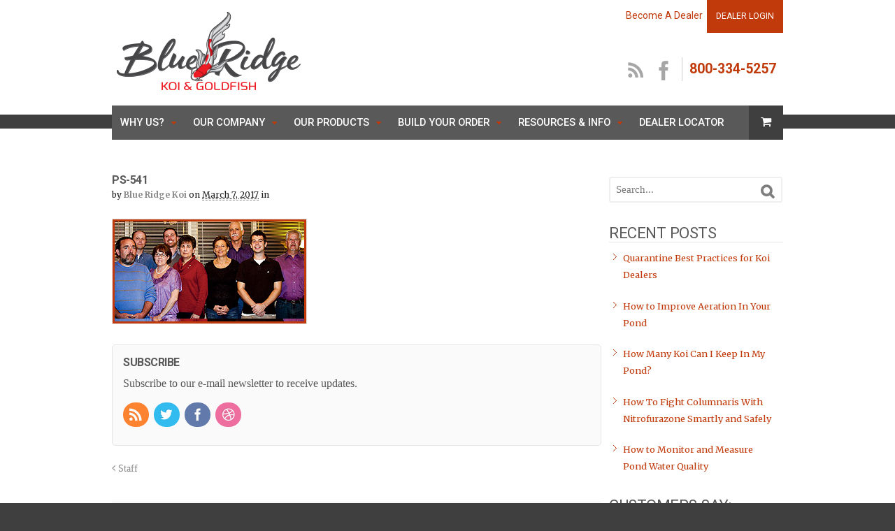

--- FILE ---
content_type: text/html; charset=UTF-8
request_url: https://blueridgekoi.com/our-company/staff/attachment/ps-541/
body_size: 14438
content:
<!DOCTYPE html>
<html lang="en-US">
<head>
<meta charset="UTF-8" />
<title>ps-541 | Blue Ridge Koi &amp; Goldfish</title>
<meta http-equiv="Content-Type" content="text/html; charset=UTF-8" />
<link rel="pingback" href="https://blueridgekoi.com/xmlrpc.php" />
<meta name='robots' content='index, follow, max-image-preview:large, max-snippet:-1, max-video-preview:-1' />
	<style>img:is([sizes="auto" i], [sizes^="auto," i]) { contain-intrinsic-size: 3000px 1500px }</style>
	
<!--  Mobile viewport scale -->
<meta content="initial-scale=1.0, maximum-scale=1.0, user-scalable=yes" name="viewport"/>

	<!-- This site is optimized with the Yoast SEO plugin v26.7 - https://yoast.com/wordpress/plugins/seo/ -->
	<link rel="canonical" href="https://blueridgekoi.com/our-company/staff/attachment/ps-541/" />
	<meta property="og:locale" content="en_US" />
	<meta property="og:type" content="article" />
	<meta property="og:title" content="ps-541 | Blue Ridge Koi &amp; Goldfish" />
	<meta property="og:url" content="https://blueridgekoi.com/our-company/staff/attachment/ps-541/" />
	<meta property="og:site_name" content="Blue Ridge Koi &amp; Goldfish" />
	<meta property="og:image" content="https://blueridgekoi.com/our-company/staff/attachment/ps-541" />
	<meta property="og:image:width" content="271" />
	<meta property="og:image:height" content="143" />
	<meta property="og:image:type" content="image/jpeg" />
	<meta name="twitter:card" content="summary_large_image" />
	<script type="application/ld+json" class="yoast-schema-graph">{"@context":"https://schema.org","@graph":[{"@type":"WebPage","@id":"https://blueridgekoi.com/our-company/staff/attachment/ps-541/","url":"https://blueridgekoi.com/our-company/staff/attachment/ps-541/","name":"ps-541 | Blue Ridge Koi &amp; Goldfish","isPartOf":{"@id":"https://blueridgekoi.com/#website"},"primaryImageOfPage":{"@id":"https://blueridgekoi.com/our-company/staff/attachment/ps-541/#primaryimage"},"image":{"@id":"https://blueridgekoi.com/our-company/staff/attachment/ps-541/#primaryimage"},"thumbnailUrl":"https://d3r5yyz33b15hm.cloudfront.net/wp-content/uploads/2011/11/ps-541.jpg","datePublished":"2017-03-07T16:19:41+00:00","breadcrumb":{"@id":"https://blueridgekoi.com/our-company/staff/attachment/ps-541/#breadcrumb"},"inLanguage":"en-US","potentialAction":[{"@type":"ReadAction","target":["https://blueridgekoi.com/our-company/staff/attachment/ps-541/"]}]},{"@type":"ImageObject","inLanguage":"en-US","@id":"https://blueridgekoi.com/our-company/staff/attachment/ps-541/#primaryimage","url":"https://d3r5yyz33b15hm.cloudfront.net/wp-content/uploads/2011/11/ps-541.jpg","contentUrl":"https://d3r5yyz33b15hm.cloudfront.net/wp-content/uploads/2011/11/ps-541.jpg","width":271,"height":143},{"@type":"BreadcrumbList","@id":"https://blueridgekoi.com/our-company/staff/attachment/ps-541/#breadcrumb","itemListElement":[{"@type":"ListItem","position":1,"name":"Home","item":"https://blueridgekoi.com/"},{"@type":"ListItem","position":2,"name":"Our Company","item":"https://blueridgekoi.com/our-company/"},{"@type":"ListItem","position":3,"name":"Staff","item":"https://blueridgekoi.com/our-company/staff/"},{"@type":"ListItem","position":4,"name":"ps-541"}]},{"@type":"WebSite","@id":"https://blueridgekoi.com/#website","url":"https://blueridgekoi.com/","name":"Blue Ridge Koi &amp; Goldfish","description":"Wholesale Koi Fish &amp; Goldfish For Sale","publisher":{"@id":"https://blueridgekoi.com/#organization"},"potentialAction":[{"@type":"SearchAction","target":{"@type":"EntryPoint","urlTemplate":"https://blueridgekoi.com/?s={search_term_string}"},"query-input":{"@type":"PropertyValueSpecification","valueRequired":true,"valueName":"search_term_string"}}],"inLanguage":"en-US"},{"@type":"Organization","@id":"https://blueridgekoi.com/#organization","name":"Blue Ridge Koi & Goldfish","url":"https://blueridgekoi.com/","logo":{"@type":"ImageObject","inLanguage":"en-US","@id":"https://blueridgekoi.com/#/schema/logo/image/","url":"https://blueridgekoi.com/wp-content/uploads/2020/09/brf-email-logo.jpg","contentUrl":"https://blueridgekoi.com/wp-content/uploads/2020/09/brf-email-logo.jpg","width":400,"height":200,"caption":"Blue Ridge Koi & Goldfish"},"image":{"@id":"https://blueridgekoi.com/#/schema/logo/image/"}}]}</script>
	<!-- / Yoast SEO plugin. -->


<link rel='dns-prefetch' href='//d3r5yyz33b15hm.cloudfront.net' />

<link href='https://d3r5yyz33b15hm.cloudfront.net' rel='preconnect' />
<link rel="alternate" type="application/rss+xml" title="Blue Ridge Koi &amp; Goldfish &raquo; Feed" href="https://blueridgekoi.com/feed/" />
<link rel="alternate" type="application/rss+xml" title="Blue Ridge Koi &amp; Goldfish &raquo; Comments Feed" href="https://blueridgekoi.com/comments/feed/" />
<link rel="alternate" type="application/rss+xml" title="Blue Ridge Koi &amp; Goldfish &raquo; ps-541 Comments Feed" href="https://blueridgekoi.com/our-company/staff/attachment/ps-541/feed/" />
		<style id="content-control-block-styles">
			@media (max-width: 640px) {
	.cc-hide-on-mobile {
		display: none !important;
	}
}
@media (min-width: 641px) and (max-width: 920px) {
	.cc-hide-on-tablet {
		display: none !important;
	}
}
@media (min-width: 921px) and (max-width: 1440px) {
	.cc-hide-on-desktop {
		display: none !important;
	}
}		</style>
		<link data-minify="1" rel='stylesheet' id='tubepress-theme-0-css' href='https://d3r5yyz33b15hm.cloudfront.net/wp-content/cache/min/1/wp-content/plugins/tubepress_pro_5_1_8/web/themes/default/css/tubepress.css?ver=1746551335' type='text/css' media='all' />
<style id='wp-emoji-styles-inline-css' type='text/css'>

	img.wp-smiley, img.emoji {
		display: inline !important;
		border: none !important;
		box-shadow: none !important;
		height: 1em !important;
		width: 1em !important;
		margin: 0 0.07em !important;
		vertical-align: -0.1em !important;
		background: none !important;
		padding: 0 !important;
	}
</style>
<link rel='stylesheet' id='wp-block-library-css' href='https://d3r5yyz33b15hm.cloudfront.net/wp-includes/css/dist/block-library/style.min.css?ver=6.8.3' type='text/css' media='all' />
<style id='classic-theme-styles-inline-css' type='text/css'>
/*! This file is auto-generated */
.wp-block-button__link{color:#fff;background-color:#32373c;border-radius:9999px;box-shadow:none;text-decoration:none;padding:calc(.667em + 2px) calc(1.333em + 2px);font-size:1.125em}.wp-block-file__button{background:#32373c;color:#fff;text-decoration:none}
</style>
<link rel='stylesheet' id='wp-components-css' href='https://d3r5yyz33b15hm.cloudfront.net/wp-includes/css/dist/components/style.min.css?ver=6.8.3' type='text/css' media='all' />
<link rel='stylesheet' id='wp-preferences-css' href='https://d3r5yyz33b15hm.cloudfront.net/wp-includes/css/dist/preferences/style.min.css?ver=6.8.3' type='text/css' media='all' />
<link rel='stylesheet' id='wp-block-editor-css' href='https://d3r5yyz33b15hm.cloudfront.net/wp-includes/css/dist/block-editor/style.min.css?ver=6.8.3' type='text/css' media='all' />
<link data-minify="1" rel='stylesheet' id='popup-maker-block-library-style-css' href='https://d3r5yyz33b15hm.cloudfront.net/wp-content/cache/min/1/wp-content/plugins/popup-maker/dist/packages/block-library-style.css?ver=1763042729' type='text/css' media='all' />
<link data-minify="1" rel='stylesheet' id='content-control-block-styles-css' href='https://d3r5yyz33b15hm.cloudfront.net/wp-content/cache/min/1/wp-content/plugins/content-control/dist/style-block-editor.css?ver=1746551335' type='text/css' media='all' />
<style id='global-styles-inline-css' type='text/css'>
:root{--wp--preset--aspect-ratio--square: 1;--wp--preset--aspect-ratio--4-3: 4/3;--wp--preset--aspect-ratio--3-4: 3/4;--wp--preset--aspect-ratio--3-2: 3/2;--wp--preset--aspect-ratio--2-3: 2/3;--wp--preset--aspect-ratio--16-9: 16/9;--wp--preset--aspect-ratio--9-16: 9/16;--wp--preset--color--black: #000000;--wp--preset--color--cyan-bluish-gray: #abb8c3;--wp--preset--color--white: #ffffff;--wp--preset--color--pale-pink: #f78da7;--wp--preset--color--vivid-red: #cf2e2e;--wp--preset--color--luminous-vivid-orange: #ff6900;--wp--preset--color--luminous-vivid-amber: #fcb900;--wp--preset--color--light-green-cyan: #7bdcb5;--wp--preset--color--vivid-green-cyan: #00d084;--wp--preset--color--pale-cyan-blue: #8ed1fc;--wp--preset--color--vivid-cyan-blue: #0693e3;--wp--preset--color--vivid-purple: #9b51e0;--wp--preset--gradient--vivid-cyan-blue-to-vivid-purple: linear-gradient(135deg,rgba(6,147,227,1) 0%,rgb(155,81,224) 100%);--wp--preset--gradient--light-green-cyan-to-vivid-green-cyan: linear-gradient(135deg,rgb(122,220,180) 0%,rgb(0,208,130) 100%);--wp--preset--gradient--luminous-vivid-amber-to-luminous-vivid-orange: linear-gradient(135deg,rgba(252,185,0,1) 0%,rgba(255,105,0,1) 100%);--wp--preset--gradient--luminous-vivid-orange-to-vivid-red: linear-gradient(135deg,rgba(255,105,0,1) 0%,rgb(207,46,46) 100%);--wp--preset--gradient--very-light-gray-to-cyan-bluish-gray: linear-gradient(135deg,rgb(238,238,238) 0%,rgb(169,184,195) 100%);--wp--preset--gradient--cool-to-warm-spectrum: linear-gradient(135deg,rgb(74,234,220) 0%,rgb(151,120,209) 20%,rgb(207,42,186) 40%,rgb(238,44,130) 60%,rgb(251,105,98) 80%,rgb(254,248,76) 100%);--wp--preset--gradient--blush-light-purple: linear-gradient(135deg,rgb(255,206,236) 0%,rgb(152,150,240) 100%);--wp--preset--gradient--blush-bordeaux: linear-gradient(135deg,rgb(254,205,165) 0%,rgb(254,45,45) 50%,rgb(107,0,62) 100%);--wp--preset--gradient--luminous-dusk: linear-gradient(135deg,rgb(255,203,112) 0%,rgb(199,81,192) 50%,rgb(65,88,208) 100%);--wp--preset--gradient--pale-ocean: linear-gradient(135deg,rgb(255,245,203) 0%,rgb(182,227,212) 50%,rgb(51,167,181) 100%);--wp--preset--gradient--electric-grass: linear-gradient(135deg,rgb(202,248,128) 0%,rgb(113,206,126) 100%);--wp--preset--gradient--midnight: linear-gradient(135deg,rgb(2,3,129) 0%,rgb(40,116,252) 100%);--wp--preset--font-size--small: 13px;--wp--preset--font-size--medium: 20px;--wp--preset--font-size--large: 36px;--wp--preset--font-size--x-large: 42px;--wp--preset--spacing--20: 0.44rem;--wp--preset--spacing--30: 0.67rem;--wp--preset--spacing--40: 1rem;--wp--preset--spacing--50: 1.5rem;--wp--preset--spacing--60: 2.25rem;--wp--preset--spacing--70: 3.38rem;--wp--preset--spacing--80: 5.06rem;--wp--preset--shadow--natural: 6px 6px 9px rgba(0, 0, 0, 0.2);--wp--preset--shadow--deep: 12px 12px 50px rgba(0, 0, 0, 0.4);--wp--preset--shadow--sharp: 6px 6px 0px rgba(0, 0, 0, 0.2);--wp--preset--shadow--outlined: 6px 6px 0px -3px rgba(255, 255, 255, 1), 6px 6px rgba(0, 0, 0, 1);--wp--preset--shadow--crisp: 6px 6px 0px rgba(0, 0, 0, 1);}:where(.is-layout-flex){gap: 0.5em;}:where(.is-layout-grid){gap: 0.5em;}body .is-layout-flex{display: flex;}.is-layout-flex{flex-wrap: wrap;align-items: center;}.is-layout-flex > :is(*, div){margin: 0;}body .is-layout-grid{display: grid;}.is-layout-grid > :is(*, div){margin: 0;}:where(.wp-block-columns.is-layout-flex){gap: 2em;}:where(.wp-block-columns.is-layout-grid){gap: 2em;}:where(.wp-block-post-template.is-layout-flex){gap: 1.25em;}:where(.wp-block-post-template.is-layout-grid){gap: 1.25em;}.has-black-color{color: var(--wp--preset--color--black) !important;}.has-cyan-bluish-gray-color{color: var(--wp--preset--color--cyan-bluish-gray) !important;}.has-white-color{color: var(--wp--preset--color--white) !important;}.has-pale-pink-color{color: var(--wp--preset--color--pale-pink) !important;}.has-vivid-red-color{color: var(--wp--preset--color--vivid-red) !important;}.has-luminous-vivid-orange-color{color: var(--wp--preset--color--luminous-vivid-orange) !important;}.has-luminous-vivid-amber-color{color: var(--wp--preset--color--luminous-vivid-amber) !important;}.has-light-green-cyan-color{color: var(--wp--preset--color--light-green-cyan) !important;}.has-vivid-green-cyan-color{color: var(--wp--preset--color--vivid-green-cyan) !important;}.has-pale-cyan-blue-color{color: var(--wp--preset--color--pale-cyan-blue) !important;}.has-vivid-cyan-blue-color{color: var(--wp--preset--color--vivid-cyan-blue) !important;}.has-vivid-purple-color{color: var(--wp--preset--color--vivid-purple) !important;}.has-black-background-color{background-color: var(--wp--preset--color--black) !important;}.has-cyan-bluish-gray-background-color{background-color: var(--wp--preset--color--cyan-bluish-gray) !important;}.has-white-background-color{background-color: var(--wp--preset--color--white) !important;}.has-pale-pink-background-color{background-color: var(--wp--preset--color--pale-pink) !important;}.has-vivid-red-background-color{background-color: var(--wp--preset--color--vivid-red) !important;}.has-luminous-vivid-orange-background-color{background-color: var(--wp--preset--color--luminous-vivid-orange) !important;}.has-luminous-vivid-amber-background-color{background-color: var(--wp--preset--color--luminous-vivid-amber) !important;}.has-light-green-cyan-background-color{background-color: var(--wp--preset--color--light-green-cyan) !important;}.has-vivid-green-cyan-background-color{background-color: var(--wp--preset--color--vivid-green-cyan) !important;}.has-pale-cyan-blue-background-color{background-color: var(--wp--preset--color--pale-cyan-blue) !important;}.has-vivid-cyan-blue-background-color{background-color: var(--wp--preset--color--vivid-cyan-blue) !important;}.has-vivid-purple-background-color{background-color: var(--wp--preset--color--vivid-purple) !important;}.has-black-border-color{border-color: var(--wp--preset--color--black) !important;}.has-cyan-bluish-gray-border-color{border-color: var(--wp--preset--color--cyan-bluish-gray) !important;}.has-white-border-color{border-color: var(--wp--preset--color--white) !important;}.has-pale-pink-border-color{border-color: var(--wp--preset--color--pale-pink) !important;}.has-vivid-red-border-color{border-color: var(--wp--preset--color--vivid-red) !important;}.has-luminous-vivid-orange-border-color{border-color: var(--wp--preset--color--luminous-vivid-orange) !important;}.has-luminous-vivid-amber-border-color{border-color: var(--wp--preset--color--luminous-vivid-amber) !important;}.has-light-green-cyan-border-color{border-color: var(--wp--preset--color--light-green-cyan) !important;}.has-vivid-green-cyan-border-color{border-color: var(--wp--preset--color--vivid-green-cyan) !important;}.has-pale-cyan-blue-border-color{border-color: var(--wp--preset--color--pale-cyan-blue) !important;}.has-vivid-cyan-blue-border-color{border-color: var(--wp--preset--color--vivid-cyan-blue) !important;}.has-vivid-purple-border-color{border-color: var(--wp--preset--color--vivid-purple) !important;}.has-vivid-cyan-blue-to-vivid-purple-gradient-background{background: var(--wp--preset--gradient--vivid-cyan-blue-to-vivid-purple) !important;}.has-light-green-cyan-to-vivid-green-cyan-gradient-background{background: var(--wp--preset--gradient--light-green-cyan-to-vivid-green-cyan) !important;}.has-luminous-vivid-amber-to-luminous-vivid-orange-gradient-background{background: var(--wp--preset--gradient--luminous-vivid-amber-to-luminous-vivid-orange) !important;}.has-luminous-vivid-orange-to-vivid-red-gradient-background{background: var(--wp--preset--gradient--luminous-vivid-orange-to-vivid-red) !important;}.has-very-light-gray-to-cyan-bluish-gray-gradient-background{background: var(--wp--preset--gradient--very-light-gray-to-cyan-bluish-gray) !important;}.has-cool-to-warm-spectrum-gradient-background{background: var(--wp--preset--gradient--cool-to-warm-spectrum) !important;}.has-blush-light-purple-gradient-background{background: var(--wp--preset--gradient--blush-light-purple) !important;}.has-blush-bordeaux-gradient-background{background: var(--wp--preset--gradient--blush-bordeaux) !important;}.has-luminous-dusk-gradient-background{background: var(--wp--preset--gradient--luminous-dusk) !important;}.has-pale-ocean-gradient-background{background: var(--wp--preset--gradient--pale-ocean) !important;}.has-electric-grass-gradient-background{background: var(--wp--preset--gradient--electric-grass) !important;}.has-midnight-gradient-background{background: var(--wp--preset--gradient--midnight) !important;}.has-small-font-size{font-size: var(--wp--preset--font-size--small) !important;}.has-medium-font-size{font-size: var(--wp--preset--font-size--medium) !important;}.has-large-font-size{font-size: var(--wp--preset--font-size--large) !important;}.has-x-large-font-size{font-size: var(--wp--preset--font-size--x-large) !important;}
:where(.wp-block-post-template.is-layout-flex){gap: 1.25em;}:where(.wp-block-post-template.is-layout-grid){gap: 1.25em;}
:where(.wp-block-columns.is-layout-flex){gap: 2em;}:where(.wp-block-columns.is-layout-grid){gap: 2em;}
:root :where(.wp-block-pullquote){font-size: 1.5em;line-height: 1.6;}
</style>
<style id='woocommerce-inline-inline-css' type='text/css'>
.woocommerce form .form-row .required { visibility: visible; }
</style>
<link data-minify="1" rel='stylesheet' id='brands-styles-css' href='https://d3r5yyz33b15hm.cloudfront.net/wp-content/cache/min/1/wp-content/plugins/woocommerce/assets/css/brands.css?ver=1750167395' type='text/css' media='all' />
<link data-minify="1" rel='stylesheet' id='woo-testimonials-css-css' href='https://d3r5yyz33b15hm.cloudfront.net/wp-content/cache/min/1/wp-content/themes/canvas/includes/integrations/testimonials/css/testimonials.css?ver=1746551335' type='text/css' media='all' />
<link data-minify="1" rel='stylesheet' id='wqm-frontend-css' href='https://d3r5yyz33b15hm.cloudfront.net/wp-content/cache/min/1/wp-content/plugins/woocommerce-quantity-manager/assets/css/wqm-frontend.css?ver=1746551335' type='text/css' media='all' />
<link data-minify="1" rel='stylesheet' id='woo-style-css' href='https://d3r5yyz33b15hm.cloudfront.net/wp-content/cache/min/1/wp-content/themes/blue-ridge/style.css?ver=1746551335' type='text/css' media='all' />
<link rel='stylesheet' id='woo-layout-css' href='https://d3r5yyz33b15hm.cloudfront.net/wp-content/themes/blue-ridge/css/layout.css?ver=6.8.3' type='text/css' media='all' />
<link data-minify="1" rel='stylesheet' id='woocommerce-css' href='https://d3r5yyz33b15hm.cloudfront.net/wp-content/cache/min/1/wp-content/themes/canvas/includes/integrations/woocommerce/css/woocommerce.css?ver=1746551335' type='text/css' media='all' />
<link data-minify="1" rel='stylesheet' id='woo-gravity-forms-css' href='https://d3r5yyz33b15hm.cloudfront.net/wp-content/cache/min/1/wp-content/themes/canvas/includes/integrations/gravity-forms/css/gravity-forms.css?ver=1746551335' type='text/css' media='all' />
<link data-minify="1" rel='stylesheet' id='select2-css' href='https://d3r5yyz33b15hm.cloudfront.net/wp-content/cache/min/1/wp-content/plugins/woocommerce/assets/css/select2.css?ver=1746551335' type='text/css' media='all' />
<link data-minify="1" rel='stylesheet' id='wwlc_RegistrationForm_css-css' href='https://d3r5yyz33b15hm.cloudfront.net/wp-content/cache/min/1/wp-content/plugins/woocommerce-wholesale-lead-capture/css/RegistrationForm.css?ver=1746551335' type='text/css' media='all' />
<link data-minify="1" rel='stylesheet' id='timed-content-css-css' href='https://d3r5yyz33b15hm.cloudfront.net/wp-content/cache/min/1/wp-content/plugins/timed-content/css/timed-content.css?ver=1746551335' type='text/css' media='all' />
<link data-minify="1" rel='stylesheet' id='prettyPhoto-css' href='https://d3r5yyz33b15hm.cloudfront.net/wp-content/cache/min/1/wp-content/themes/canvas/includes/css/prettyPhoto.css?ver=1746551335' type='text/css' media='all' />
<!--[if lt IE 9]>
<link href="https://blueridgekoi.com/wp-content/themes/canvas/css/non-responsive.css" rel="stylesheet" type="text/css" />
<style type="text/css">.col-full, #wrapper { width: 960px; max-width: 960px; } #inner-wrapper { padding: 0; } body.full-width #header, #nav-container, body.full-width #content, body.full-width #footer-widgets, body.full-width #footer { padding-left: 0; padding-right: 0; } body.fixed-mobile #top, body.fixed-mobile #header-container, body.fixed-mobile #footer-container, body.fixed-mobile #nav-container, body.fixed-mobile #footer-widgets-container { min-width: 960px; padding: 0 1em; } body.full-width #content { width: auto; padding: 0 1em;}</style>
<![endif]-->
<script type="text/javascript" src="https://d3r5yyz33b15hm.cloudfront.net/wp-includes/js/jquery/jquery.min.js?ver=3.7.1" id="jquery-core-js" data-rocket-defer defer></script>
<script type="text/javascript" src="https://d3r5yyz33b15hm.cloudfront.net/wp-includes/js/jquery/jquery-migrate.min.js?ver=3.4.1" id="jquery-migrate-js" data-rocket-defer defer></script>
<script type="text/javascript" src="https://d3r5yyz33b15hm.cloudfront.net/wp-content/plugins/tubepress_pro_5_1_8/web/js/tubepress.js?ver=5.1.8" id="tubepress-js" data-rocket-defer defer></script>
<script type="text/javascript" src="https://d3r5yyz33b15hm.cloudfront.net/wp-content/plugins/tubepress_pro_5_1_8/web/js/wordpress-ajax.js?ver=5.1.8" id="tubepress_ajax-js" data-rocket-defer defer></script>
<script type="text/javascript" src="https://d3r5yyz33b15hm.cloudfront.net/wp-content/plugins/woocommerce/assets/js/jquery-blockui/jquery.blockUI.min.js?ver=2.7.0-wc.9.9.6" id="jquery-blockui-js" defer="defer" data-wp-strategy="defer"></script>
<script type="text/javascript" id="wc-add-to-cart-js-extra">
/* <![CDATA[ */
var wc_add_to_cart_params = {"ajax_url":"\/wp-admin\/admin-ajax.php","wc_ajax_url":"\/?wc-ajax=%%endpoint%%","i18n_view_cart":"View cart","cart_url":"https:\/\/blueridgekoi.com\/cart\/","is_cart":"","cart_redirect_after_add":"no"};
/* ]]> */
</script>
<script type="text/javascript" src="https://d3r5yyz33b15hm.cloudfront.net/wp-content/plugins/woocommerce/assets/js/frontend/add-to-cart.min.js?ver=9.9.6" id="wc-add-to-cart-js" defer="defer" data-wp-strategy="defer"></script>
<script type="text/javascript" src="https://d3r5yyz33b15hm.cloudfront.net/wp-content/plugins/woocommerce/assets/js/js-cookie/js.cookie.min.js?ver=2.1.4-wc.9.9.6" id="js-cookie-js" defer="defer" data-wp-strategy="defer"></script>
<script type="text/javascript" id="woocommerce-js-extra">
/* <![CDATA[ */
var woocommerce_params = {"ajax_url":"\/wp-admin\/admin-ajax.php","wc_ajax_url":"\/?wc-ajax=%%endpoint%%","i18n_password_show":"Show password","i18n_password_hide":"Hide password"};
/* ]]> */
</script>
<script type="text/javascript" src="https://d3r5yyz33b15hm.cloudfront.net/wp-content/plugins/woocommerce/assets/js/frontend/woocommerce.min.js?ver=9.9.6" id="woocommerce-js" defer="defer" data-wp-strategy="defer"></script>
<script type="text/javascript" src="https://d3r5yyz33b15hm.cloudfront.net/wp-content/plugins/woocommerce-quantity-manager/assets/js/wqm-frontend.js?ver=2.4.3" id="wqm-frontend-js" data-rocket-defer defer></script>
<script type="text/javascript" src="https://d3r5yyz33b15hm.cloudfront.net/wp-content/plugins/timed-content/js/timed-content.js?ver=2.97" id="timed-content_js-js" data-rocket-defer defer></script>
<script type="text/javascript" src="https://d3r5yyz33b15hm.cloudfront.net/wp-content/themes/canvas/includes/js/third-party.min.js?ver=6.8.3" id="third-party-js" data-rocket-defer defer></script>
<script type="text/javascript" src="https://d3r5yyz33b15hm.cloudfront.net/wp-content/themes/canvas/includes/js/modernizr.min.js?ver=2.6.2" id="modernizr-js" data-rocket-defer defer></script>
<script type="text/javascript" src="https://d3r5yyz33b15hm.cloudfront.net/wp-content/plugins/woocommerce/assets/js/prettyPhoto/jquery.prettyPhoto.min.js?ver=3.1.6-wc.9.9.6" id="prettyPhoto-js" defer="defer" data-wp-strategy="defer"></script>
<script type="text/javascript" src="https://d3r5yyz33b15hm.cloudfront.net/wp-content/themes/canvas/includes/js/general.min.js?ver=6.8.3" id="general-js" data-rocket-defer defer></script>
<link rel="https://api.w.org/" href="https://blueridgekoi.com/wp-json/" /><link rel="alternate" title="JSON" type="application/json" href="https://blueridgekoi.com/wp-json/wp/v2/media/6137" /><link rel="EditURI" type="application/rsd+xml" title="RSD" href="https://blueridgekoi.com/xmlrpc.php?rsd" />
<meta name="generator" content="WordPress 6.8.3" />
<meta name="generator" content="WooCommerce 9.9.6" />
<link rel='shortlink' href='https://blueridgekoi.com/?p=6137' />
<link rel="alternate" title="oEmbed (JSON)" type="application/json+oembed" href="https://blueridgekoi.com/wp-json/oembed/1.0/embed?url=https%3A%2F%2Fblueridgekoi.com%2Four-company%2Fstaff%2Fattachment%2Fps-541%2F" />
<link rel="alternate" title="oEmbed (XML)" type="text/xml+oembed" href="https://blueridgekoi.com/wp-json/oembed/1.0/embed?url=https%3A%2F%2Fblueridgekoi.com%2Four-company%2Fstaff%2Fattachment%2Fps-541%2F&#038;format=xml" />
<script type="text/javascript">var TubePressJsConfig = {"urls":{"base":"\/wp-content\/plugins\/tubepress_pro_5_1_8","usr":"\/wp-content\/tubepress-content","ajax":"\/wp-admin\/admin-ajax.php"}};</script><meta name="wwp" content="yes" /><!--[if IE 6]>
<script type="text/javascript" src="https://blueridgekoi.com/wp-content/themes/canvas/includes/js/pngfix.js"></script>
<script type="text/javascript" src="https://blueridgekoi.com/wp-content/themes/canvas/includes/js/menu.js"></script>
<link rel="stylesheet" type="text/css" media="all" href="https://blueridgekoi.com/wp-content/themes/blue-ridge/css/ie6.css" />
<![endif]-->
<!--[if IE 7]>
<link rel="stylesheet" type="text/css" media="all" href="https://blueridgekoi.com/wp-content/themes/blue-ridge/css/ie7.css" />
<![endif]-->
<!--[if IE 8]>
<link rel="stylesheet" type="text/css" media="all" href="https://blueridgekoi.com/wp-content/themes/blue-ridge/css/ie8.css" />
<![endif]-->

<!-- Custom CSS Styling -->
<style type="text/css">
#logo .site-title, #logo .site-description { display:none; }
</style>

<!-- Custom Favicon -->
<link rel="shortcut icon" href="https://d3r5yyz33b15hm.cloudfront.net/wp-content/uploads/2017/08/brk-2017-favi.png"/>

<!-- Woo Shortcodes CSS -->
<link data-minify="1" href="https://d3r5yyz33b15hm.cloudfront.net/wp-content/cache/min/1/wp-content/themes/canvas/functions/css/shortcodes.css?ver=1746551335" rel="stylesheet" type="text/css" />

<!-- Custom Stylesheet -->
<link href="https://d3r5yyz33b15hm.cloudfront.net/wp-content/themes/canvas/custom.css" rel="stylesheet" type="text/css" />

<!-- Custom Stylesheet In Child Theme -->
<link data-minify="1" href="https://d3r5yyz33b15hm.cloudfront.net/wp-content/cache/min/1/wp-content/themes/blue-ridge/custom.css?ver=1746551335" rel="stylesheet" type="text/css" />

<!-- Theme version -->
<meta name="generator" content="Blue Ridge 1.0" />
<meta name="generator" content="Canvas 5.12.0" />
<meta name="generator" content="WooFramework 6.2.8" />
<!--[if lt IE 9]><script src="https://html5shiv.googlecode.com/svn/trunk/html5.js"></script><![endif]-->	<noscript><style>.woocommerce-product-gallery{ opacity: 1 !important; }</style></noscript>
	<noscript><style id="rocket-lazyload-nojs-css">.rll-youtube-player, [data-lazy-src]{display:none !important;}</style></noscript><meta name="generator" content="WP Rocket 3.20.3" data-wpr-features="wpr_defer_js wpr_lazyload_images wpr_minify_css wpr_cdn wpr_preload_links wpr_desktop" /></head>
<body class="attachment wp-singular attachment-template-default single single-attachment postid-6137 attachmentid-6137 attachment-jpeg wp-theme-canvas wp-child-theme-blue-ridge theme-canvas woocommerce-no-js unknown alt-style-default has-lightbox two-col-left width-960 two-col-left-960"<div id="wrapper">

	<div data-rocket-location-hash="9e543ce09fc8556d382137c480bca1bd" id="inner-wrapper">

	<h3 class="nav-toggle icon"><a href="#navigation">Navigation</a></h3>

	<header data-rocket-location-hash="c68188da780f11c554c4d18cceaef351" id="header">
        <div data-rocket-location-hash="26c110d5757b77171079c27f40832529" class="col-full">
        	<div class="log-in-cont">		
                            <div id="login" class="clearfix">
                	<a href="/apply/">Become A Dealer</a>&nbsp; <a href="/dealer-login/" id="login-button" class="button"><span>Dealer Login</span></a>
                </div>
                 
            	
             <ul id="hdr-social" class="clearfix">
				<li class="ftr-rss"><a href="/feed"><span>RSS</span> RSS Feed</a></li>                <li class="ftr-fb"><a href="//www.facebook.com/BlueRidgeKoi"><span>Facebook</span> facebook</a></li>                <!--<li class="ftr-tw"><a href="//twitter.com/#!/BlueRidgeKoi"><span>Twitter</span> Twitter</a></li>-->
                <!---->
                <li class="ftr-phone"><a href="tel:800-334-5257">800-334-5257</a></li>
            </ul>
        </div>
            <div id="logo">
<a href="https://blueridgekoi.com/" title="Wholesale Koi Fish &amp; Goldfish For Sale"><img src="data:image/svg+xml,%3Csvg%20xmlns='http://www.w3.org/2000/svg'%20viewBox='0%200%200%200'%3E%3C/svg%3E" alt="Blue Ridge Koi &amp; Goldfish" data-lazy-src="https://d3r5yyz33b15hm.cloudfront.net/wp-content/uploads/2017/08/logotype.png" /><noscript><img src="https://d3r5yyz33b15hm.cloudfront.net/wp-content/uploads/2017/08/logotype.png" alt="Blue Ridge Koi &amp; Goldfish" /></noscript></a>
<span class="site-title"><a href="https://blueridgekoi.com/">Blue Ridge Koi &amp; Goldfish</a></span>
<span class="site-description">Wholesale Koi Fish &amp; Goldfish For Sale</span>
</div>
            
        </div>
	</header>
	<nav id="navigation" class="col-full" role="navigation">

	
	<section class="menus nav-icons nav-icons-1">

		<a href="https://blueridgekoi.com" class="nav-home"><span>Home</span></a>

	<h3>Main Menu</h3><ul id="main-nav" class="nav fl"><li id="menu-item-5585" class="menu-item menu-item-type-post_type menu-item-object-page menu-item-has-children menu-item-5585"><a href="https://blueridgekoi.com/why-us/">Why Us?</a>
<ul class="sub-menu">
	<li id="menu-item-5586" class="menu-item menu-item-type-post_type menu-item-object-page menu-item-5586"><a href="https://blueridgekoi.com/why-us/quality/">Quality</a></li>
	<li id="menu-item-5587" class="menu-item menu-item-type-post_type menu-item-object-page menu-item-5587"><a href="https://blueridgekoi.com/why-us/selection/">Selection</a></li>
	<li id="menu-item-5588" class="menu-item menu-item-type-post_type menu-item-object-page menu-item-5588"><a href="https://blueridgekoi.com/why-us/our-guarantee/">Our Guarantee</a></li>
	<li id="menu-item-5589" class="menu-item menu-item-type-post_type menu-item-object-page menu-item-5589"><a href="https://blueridgekoi.com/why-us/service/">Service</a></li>
	<li id="menu-item-5590" class="menu-item menu-item-type-post_type menu-item-object-page menu-item-5590"><a href="https://blueridgekoi.com/why-us/health-and-bio-security/">Health &#038; Bio-Security</a></li>
	<li id="menu-item-5591" class="menu-item menu-item-type-post_type menu-item-object-page menu-item-5591"><a href="https://blueridgekoi.com/why-us/testimonials/">Testimonials</a></li>
</ul>
</li>
<li id="menu-item-5593" class="menu-item menu-item-type-post_type menu-item-object-page menu-item-has-children menu-item-5593"><a href="https://blueridgekoi.com/our-company/">Our Company</a>
<ul class="sub-menu">
	<li id="menu-item-6109" class="menu-item menu-item-type-post_type menu-item-object-page menu-item-6109"><a href="https://blueridgekoi.com/the-butterfly-koi-story/">The Butterfly Koi Story</a></li>
	<li id="menu-item-5594" class="menu-item menu-item-type-post_type menu-item-object-page menu-item-5594"><a href="https://blueridgekoi.com/our-company/our-history/">Our History</a></li>
	<li id="menu-item-18511" class="menu-item menu-item-type-post_type menu-item-object-page menu-item-18511"><a href="https://blueridgekoi.com/our-company/our-breeders/">Our Breeders</a></li>
	<li id="menu-item-5597" class="menu-item menu-item-type-post_type menu-item-object-page menu-item-5597"><a href="https://blueridgekoi.com/our-company/staff/">Staff</a></li>
	<li id="menu-item-6009" class="menu-item menu-item-type-post_type menu-item-object-page menu-item-6009"><a href="https://blueridgekoi.com/contact-us/">Contact Us</a></li>
</ul>
</li>
<li id="menu-item-6292" class="menu-item menu-item-type-post_type menu-item-object-page menu-item-has-children menu-item-6292"><a href="https://blueridgekoi.com/our-products/">Our Products</a>
<ul class="sub-menu">
	<li id="menu-item-6285" class="menu-item menu-item-type-taxonomy menu-item-object-product_cat menu-item-6285"><a href="https://blueridgekoi.com/products/koi/">Koi</a></li>
	<li id="menu-item-6286" class="menu-item menu-item-type-taxonomy menu-item-object-product_cat menu-item-6286"><a href="https://blueridgekoi.com/products/butterfly-koi/">Butterfly Koi</a></li>
	<li id="menu-item-6287" class="menu-item menu-item-type-taxonomy menu-item-object-product_cat menu-item-6287"><a href="https://blueridgekoi.com/products/pond-goldfish/">Pond Goldfish</a></li>
	<li id="menu-item-13281" class="menu-item menu-item-type-taxonomy menu-item-object-product_cat menu-item-13281"><a href="https://blueridgekoi.com/products/fancy-imported-goldfish/">Fancy Imported Goldfish</a></li>
	<li id="menu-item-6289" class="menu-item menu-item-type-taxonomy menu-item-object-product_cat menu-item-6289"><a href="https://blueridgekoi.com/products/miscellaneous-creatures/">Miscellaneous Creatures</a></li>
	<li id="menu-item-6290" class="menu-item menu-item-type-taxonomy menu-item-object-product_cat menu-item-6290"><a href="https://blueridgekoi.com/products/fish-food/">Fish Food</a></li>
	<li id="menu-item-6906" class="menu-item menu-item-type-custom menu-item-object-custom menu-item-6906"><a href="https://blueridgekoi.com/product/shipping-bags/">Shipping Bags</a></li>
</ul>
</li>
<li id="menu-item-6293" class="menu-item menu-item-type-post_type menu-item-object-page menu-item-has-children menu-item-6293"><a href="https://blueridgekoi.com/order/">Build Your Order</a>
<ul class="sub-menu">
	<li id="menu-item-5929" class="menu-item menu-item-type-post_type menu-item-object-page menu-item-5929"><a href="https://blueridgekoi.com/order/koi/">Koi</a></li>
	<li id="menu-item-5928" class="menu-item menu-item-type-post_type menu-item-object-page menu-item-5928"><a href="https://blueridgekoi.com/order/butterfly-koi/">Butterfly Koi</a></li>
	<li id="menu-item-5927" class="menu-item menu-item-type-post_type menu-item-object-page menu-item-5927"><a href="https://blueridgekoi.com/order/pond-goldfish/">Pond Goldfish</a></li>
	<li id="menu-item-13284" class="menu-item menu-item-type-post_type menu-item-object-page menu-item-13284"><a href="https://blueridgekoi.com/order/fancy-imported-goldfish/">Fancy Imported Goldfish</a></li>
	<li id="menu-item-5926" class="menu-item menu-item-type-post_type menu-item-object-page menu-item-5926"><a href="https://blueridgekoi.com/order/miscellaneous-creatures/">Miscellaneous Creatures</a></li>
	<li id="menu-item-5925" class="menu-item menu-item-type-post_type menu-item-object-page menu-item-5925"><a href="https://blueridgekoi.com/order/fish-food/">Fish Food</a></li>
	<li id="menu-item-6907" class="menu-item menu-item-type-custom menu-item-object-custom menu-item-6907"><a href="https://blueridgekoi.com/product/shipping-bags/">Shipping Bags</a></li>
</ul>
</li>
<li id="menu-item-6516" class="menu-item menu-item-type-custom menu-item-object-custom menu-item-has-children menu-item-6516"><a href="#">Resources &#038; Info</a>
<ul class="sub-menu">
	<li id="menu-item-6866" class="menu-item menu-item-type-post_type menu-item-object-page menu-item-6866"><a href="https://blueridgekoi.com/my-account/price-list/">Price List and Availability</a></li>
	<li id="menu-item-7011" class="menu-item menu-item-type-post_type menu-item-object-page menu-item-7011"><a href="https://blueridgekoi.com/my-account/shipping-info-rates/">Shipping Info &#038; Rates</a></li>
	<li id="menu-item-6517" class="menu-item menu-item-type-post_type menu-item-object-page menu-item-6517"><a href="https://blueridgekoi.com/koi-goldfish-resources/koi-variety-guide/">Koi Variety Guide</a></li>
	<li id="menu-item-6518" class="menu-item menu-item-type-post_type menu-item-object-page menu-item-6518"><a href="https://blueridgekoi.com/koi-goldfish-resources/koi-goldfish-health/">Koi &#038; Goldfish Health</a></li>
	<li id="menu-item-9660" class="menu-item menu-item-type-taxonomy menu-item-object-category menu-item-9660"><a href="https://blueridgekoi.com/category/dealer-tips/">Dealer Tips</a></li>
	<li id="menu-item-9587" class="menu-item menu-item-type-taxonomy menu-item-object-category menu-item-9587"><a href="https://blueridgekoi.com/category/consumer-guides/">Consumer Guides</a></li>
	<li id="menu-item-16887" class="menu-item menu-item-type-post_type menu-item-object-page menu-item-16887"><a href="https://blueridgekoi.com/health-2024/">2024 KHV Response</a></li>
</ul>
</li>
<li id="menu-item-10678" class="menu-item menu-item-type-post_type menu-item-object-page menu-item-10678"><a href="https://blueridgekoi.com/dealer-locator/">Dealer Locator</a></li>
</ul>	<div class="side-nav">
    	<ul class="cart fr no-rss-link">
    		<li>
    				<a class="cart-contents" href="https://blueridgekoi.com/cart/" title="View your shopping cart">
			</a>
    			<ul>
	    			<li><div class="widget woocommerce widget_shopping_cart"><div class="widget_shopping_cart_content"></div></div></li>
				</ul>
    		</li>
   		</ul>
    		</div><!-- /#side-nav -->

	</section><!-- /.menus -->

	<a href="#top" class="nav-close"><span>Return to Content</span></a>

</nav>
       
    <!-- #content Starts -->
	    <div data-rocket-location-hash="3083d15295dfe5b6c102cddcbb954050" id="content">
    <div data-rocket-location-hash="5c08e896a53416b9b664ca251b77068f" class="col-full">
    
    	<div id="main-sidebar-container">    

            <!-- #main Starts -->
                        <section id="main">                       
			  <article class="post-6137 attachment type-attachment status-inherit hentry">
	<header>
		<h1 class="title entry-title">ps-541</h1>	</header>
<div class="post-meta"><span class="small">By</span> <span class="author vcard"><span class="fn"><a href="https://blueridgekoi.com/author/opusadmin/" title="Posts by Blue Ridge Koi" rel="author">Blue Ridge Koi</a></span></span> <span class="small">on</span> <abbr class="date time published updated" title="2017-03-07T11:19:41-0500">March 7, 2017</abbr>  <span class="small">in</span> <span class="categories"></span>  </div>
	<section class="entry">
	    <p class="attachment"><a rel="lightbox[slides]" href='https://d3r5yyz33b15hm.cloudfront.net/wp-content/uploads/2011/11/ps-541.jpg'><img decoding="async" width="271" height="143" src="data:image/svg+xml,%3Csvg%20xmlns='http://www.w3.org/2000/svg'%20viewBox='0%200%20271%20143'%3E%3C/svg%3E" class="attachment-medium size-medium" alt="" data-lazy-src="https://d3r5yyz33b15hm.cloudfront.net/wp-content/uploads/2011/11/ps-541.jpg" /><noscript><img decoding="async" width="271" height="143" src="https://d3r5yyz33b15hm.cloudfront.net/wp-content/uploads/2011/11/ps-541.jpg" class="attachment-medium size-medium" alt="" /></noscript></a></p>
	</section><!-- /.entry -->

		<aside id="connect">
		<h3>Subscribe</h3>

		<div >
			<p>Subscribe to our e-mail newsletter to receive updates.</p>

			
			
						<div class="social">
		   				   		<a href="https://blueridgekoi.com/feed/" class="subscribe" title="RSS"></a>

		   				   		<a target="_blank" href="//twitter.com/#!/BlueRidgeKoi" class="twitter" title="Twitter"></a>

		   				   		<a target="_blank" href="//www.facebook.com/BlueRidgeKoi" class="facebook" title="Facebook"></a>

		   				   		<a target="_blank" href="http://800-334-5257" class="dribbble" title="Dribbble"></a>

							</div>
			
		</div><!-- col-left -->

		
        <div class="fix"></div>
	</aside>
	</article><!-- /.post -->
	        <div class="post-entries">
	            <div class="nav-prev fl"><a href="https://blueridgekoi.com/our-company/staff/" rel="prev"><i class="fa fa-angle-left"></i> Staff</a></div>
	            <div class="nav-next fr"></div>
	            <div class="fix"></div>
	        </div>

		<div id="comments"><h5 class="nocomments">No comments yet.</h5></div>	<div id="respond" class="comment-respond">
		<h3 id="reply-title" class="comment-reply-title">Leave a Reply <small><a rel="nofollow" id="cancel-comment-reply-link" href="/our-company/staff/attachment/ps-541/#respond" style="display:none;">Click here to cancel reply.</a></small></h3><form action="https://blueridgekoi.com/wp-comments-post.php" method="post" id="commentform" class="comment-form"><p class="comment-form-comment"><label class="hide" for="comment">Comment <span class="required">*</span></label> <textarea autocomplete="new-password"  tabindex="4" id="cee88feaa9"  name="cee88feaa9"   cols="50" rows="10" maxlength="65525" required="required"></textarea><textarea id="comment" aria-label="hp-comment" aria-hidden="true" name="comment" autocomplete="new-password" style="padding:0 !important;clip:rect(1px, 1px, 1px, 1px) !important;position:absolute !important;white-space:nowrap !important;height:1px !important;width:1px !important;overflow:hidden !important;" tabindex="-1"></textarea><script data-noptimize>document.getElementById("comment").setAttribute( "id", "a55ff3395c2513d3ece0cf7341bd13a9" );document.getElementById("cee88feaa9").setAttribute( "id", "comment" );</script></p><p class="comment-form-author"><input id="author" name="author" type="text" class="txt" tabindex="1" value="" size="30" aria-required='true' /><label for="author">Name <span class="required">(required)</span></label> </p>
<p class="comment-form-email"><input id="email" name="email" type="text" class="txt" tabindex="2" value="" size="30" aria-required='true' /><label for="email">Email (will not be published) <span class="required">(required)</span></label> </p>
<p class="comment-form-url"><input id="url" name="url" type="text" class="txt" tabindex="3" value="" size="30" /><label for="url">Website</label></p>
<p class="form-submit"><input name="submit" type="submit" id="submit" class="submit" value="Submit Comment" /> <input type='hidden' name='comment_post_ID' value='6137' id='comment_post_ID' />
<input type='hidden' name='comment_parent' id='comment_parent' value='0' />
</p></form>	</div><!-- #respond -->
	     
            </section><!-- /#main -->
            <aside id="sidebar">
<div id="search-2" class="widget widget_search"><div class="search_main">
    <form method="get" class="searchform" action="https://blueridgekoi.com/" >
        <input type="text" class="field s" name="s" value="Search..." onfocus="if (this.value == 'Search...') {this.value = '';}" onblur="if (this.value == '') {this.value = 'Search...';}" />
        <button type="submit" class="fa fa-search submit" name="submit" value="Search"></button>
    </form>
    <div class="fix"></div>
</div></div>
		<div id="recent-posts-2" class="widget widget_recent_entries">
		<h3>Recent Posts</h3>
		<ul>
											<li>
					<a href="https://blueridgekoi.com/dealer-tips/quarantine-best-practices-for-koi-dealers/">Quarantine Best Practices for Koi Dealers</a>
									</li>
											<li>
					<a href="https://blueridgekoi.com/consumer-guides/how-to-improve-aeration-in-your-pond/">How to Improve Aeration In Your Pond</a>
									</li>
											<li>
					<a href="https://blueridgekoi.com/consumer-guides/how-many-koi-can-i-keep-in-my-pond/">How Many Koi Can I Keep In My Pond?</a>
									</li>
											<li>
					<a href="https://blueridgekoi.com/dealer-tips/how-to-fight-columnaris-with-nitrofurazone-smartly-and-safely/">How To Fight Columnaris With Nitrofurazone Smartly and Safely</a>
									</li>
											<li>
					<a href="https://blueridgekoi.com/consumer-guides/how-to-monitor-and-measure-pond-water-quality/">How to Monitor and Measure Pond Water Quality</a>
									</li>
					</ul>

		</div><div id="woothemes_testimonials-3" class="widget widget_woothemes_testimonials">
<h3>Customers Say:</h3>
<div class="testimonials component columns-0 effect-fade">
<div class="testimonials-list">
<div id="quote-5899" class="quote first last no-image" itemprop="review" itemscope itemtype="http://schema.org/Review"><blockquote class="testimonials-text" itemprop="reviewBody"> <p>We have been purchasing goldfish and koi from Blue Ridge Koi for well over 25 years. The fish have always been colorful, healthy and happy. The staff is always courteous and helpful. We take pride in supplying only the highest quality fish to our customers. The sales staff and fish from Blue Ridge are the best in the industry.</p>
</blockquote><cite class="author" itemprop="author" itemscope itemtype="http://schema.org/Person"><span itemprop="name">Cindy Ludrosky</span> <span class="title" itemprop="jobTitle">William Tricker Inc.</span><!--/.title-->
 <span class="url"><a href="http://www.tricker.com/" itemprop="url">http://www.tricker.com/</a></span><!--/.excerpt-->
</cite><!--/.author-->
</div></div><!--/.testimonials-list-->
<div class="fix"></div>
</div><!--/.testimonials-->
</div>
</aside><!-- /#sidebar -->
    
            
		</div><!-- /#main-sidebar-container -->         

			</div>
    </div><!-- /#content -->
	

	</div><!-- /#inner-wrapper -->
</div><!-- /#wrapper -->

	<footer data-rocket-location-hash="646ed65b585205e70ee302d9d0e588e8" id="footer" class="clearfix">
    <div data-rocket-location-hash="1b7a6f0a0bdb37422c89c421fcd4cc47" id="footer-cont" class="clearfix">
      <div data-rocket-location-hash="16a98f006eab5081862377564171b979" class="col-full">  
            
          <div id="copyright" class="col-left">
              <p>&copy; 2026 Blue Ridge Koi &amp; Goldfish. All Rights Reserved. </p>              <p id="opus-credit">Baltimore Web Design by: <a href="https://www.opusbywire.com/?utm_source=brk&utm_medium=ftr_link&utm_campaign=client_site">Opus Media</a></p>
          </div>
  
          <div id="credit" class="col-right">
           <ul id="ftr-social" class="clearfix">
				<li class="ftr-rss"><a href="/feed"><span>RSS</span> RSS Feed</a></li>                <li class="ftr-fb"><a href="//www.facebook.com/BlueRidgeKoi"><span>Facebook</span> facebook</a></li>                <!--<li class="ftr-tw"><a href="//twitter.com/#!/BlueRidgeKoi"><span>Twitter</span> Twitter</a></li>-->
            </ul>
		            </div>
      </div>
    </div>
	</footer>

	
<script type="speculationrules">
{"prefetch":[{"source":"document","where":{"and":[{"href_matches":"\/*"},{"not":{"href_matches":["\/wp-*.php","\/wp-admin\/*","\/wp-content\/uploads\/*","\/wp-content\/*","\/wp-content\/plugins\/*","\/wp-content\/themes\/blue-ridge\/*","\/wp-content\/themes\/canvas\/*","\/*\\?(.+)"]}},{"not":{"selector_matches":"a[rel~=\"nofollow\"]"}},{"not":{"selector_matches":".no-prefetch, .no-prefetch a"}}]},"eagerness":"conservative"}]}
</script>
<script>
  (function(i,s,o,g,r,a,m){i['GoogleAnalyticsObject']=r;i[r]=i[r]||function(){
  (i[r].q=i[r].q||[]).push(arguments)},i[r].l=1*new Date();a=s.createElement(o),
  m=s.getElementsByTagName(o)[0];a.async=1;a.src=g;m.parentNode.insertBefore(a,m)
  })(window,document,'script','https://www.google-analytics.com/analytics.js','ga');

  ga('create', 'UA-96906382-1', 'auto');
  ga('send', 'pageview');

</script>
	<script type='text/javascript'>
		(function () {
			var c = document.body.className;
			c = c.replace(/woocommerce-no-js/, 'woocommerce-js');
			document.body.className = c;
		})();
	</script>
	<link data-minify="1" rel='stylesheet' id='quick-faq-style-css' href='https://d3r5yyz33b15hm.cloudfront.net/wp-content/cache/min/1/wp-content/plugins/accordion-faq-plugin/assets/css/accordian_faq.css?ver=1746551335' type='text/css' media='all' />
<link data-minify="1" rel='stylesheet' id='wc-blocks-style-css' href='https://d3r5yyz33b15hm.cloudfront.net/wp-content/cache/min/1/wp-content/plugins/woocommerce/assets/client/blocks/wc-blocks.css?ver=1746551335' type='text/css' media='all' />
<script type="text/javascript" src="https://d3r5yyz33b15hm.cloudfront.net/wp-includes/js/comment-reply.min.js?ver=6.8.3" id="comment-reply-js" async="async" data-wp-strategy="async"></script>
<script type="text/javascript" id="rocket-browser-checker-js-after">
/* <![CDATA[ */
"use strict";var _createClass=function(){function defineProperties(target,props){for(var i=0;i<props.length;i++){var descriptor=props[i];descriptor.enumerable=descriptor.enumerable||!1,descriptor.configurable=!0,"value"in descriptor&&(descriptor.writable=!0),Object.defineProperty(target,descriptor.key,descriptor)}}return function(Constructor,protoProps,staticProps){return protoProps&&defineProperties(Constructor.prototype,protoProps),staticProps&&defineProperties(Constructor,staticProps),Constructor}}();function _classCallCheck(instance,Constructor){if(!(instance instanceof Constructor))throw new TypeError("Cannot call a class as a function")}var RocketBrowserCompatibilityChecker=function(){function RocketBrowserCompatibilityChecker(options){_classCallCheck(this,RocketBrowserCompatibilityChecker),this.passiveSupported=!1,this._checkPassiveOption(this),this.options=!!this.passiveSupported&&options}return _createClass(RocketBrowserCompatibilityChecker,[{key:"_checkPassiveOption",value:function(self){try{var options={get passive(){return!(self.passiveSupported=!0)}};window.addEventListener("test",null,options),window.removeEventListener("test",null,options)}catch(err){self.passiveSupported=!1}}},{key:"initRequestIdleCallback",value:function(){!1 in window&&(window.requestIdleCallback=function(cb){var start=Date.now();return setTimeout(function(){cb({didTimeout:!1,timeRemaining:function(){return Math.max(0,50-(Date.now()-start))}})},1)}),!1 in window&&(window.cancelIdleCallback=function(id){return clearTimeout(id)})}},{key:"isDataSaverModeOn",value:function(){return"connection"in navigator&&!0===navigator.connection.saveData}},{key:"supportsLinkPrefetch",value:function(){var elem=document.createElement("link");return elem.relList&&elem.relList.supports&&elem.relList.supports("prefetch")&&window.IntersectionObserver&&"isIntersecting"in IntersectionObserverEntry.prototype}},{key:"isSlowConnection",value:function(){return"connection"in navigator&&"effectiveType"in navigator.connection&&("2g"===navigator.connection.effectiveType||"slow-2g"===navigator.connection.effectiveType)}}]),RocketBrowserCompatibilityChecker}();
/* ]]> */
</script>
<script type="text/javascript" id="rocket-preload-links-js-extra">
/* <![CDATA[ */
var RocketPreloadLinksConfig = {"excludeUris":"\/dealer-login\/|\/apply\/|\/apply\/submitted\/|\/availability\/|\/(?:.+\/)?feed(?:\/(?:.+\/?)?)?$|\/(?:.+\/)?embed\/|\/checkout\/??(.*)|\/cart\/?|\/my-account\/??(.*)|\/(index.php\/)?(.*)wp-json(\/.*|$)|\/refer\/|\/go\/|\/recommend\/|\/recommends\/","usesTrailingSlash":"1","imageExt":"jpg|jpeg|gif|png|tiff|bmp|webp|avif|pdf|doc|docx|xls|xlsx|php","fileExt":"jpg|jpeg|gif|png|tiff|bmp|webp|avif|pdf|doc|docx|xls|xlsx|php|html|htm","siteUrl":"https:\/\/blueridgekoi.com","onHoverDelay":"100","rateThrottle":"3"};
/* ]]> */
</script>
<script type="text/javascript" id="rocket-preload-links-js-after">
/* <![CDATA[ */
(function() {
"use strict";var r="function"==typeof Symbol&&"symbol"==typeof Symbol.iterator?function(e){return typeof e}:function(e){return e&&"function"==typeof Symbol&&e.constructor===Symbol&&e!==Symbol.prototype?"symbol":typeof e},e=function(){function i(e,t){for(var n=0;n<t.length;n++){var i=t[n];i.enumerable=i.enumerable||!1,i.configurable=!0,"value"in i&&(i.writable=!0),Object.defineProperty(e,i.key,i)}}return function(e,t,n){return t&&i(e.prototype,t),n&&i(e,n),e}}();function i(e,t){if(!(e instanceof t))throw new TypeError("Cannot call a class as a function")}var t=function(){function n(e,t){i(this,n),this.browser=e,this.config=t,this.options=this.browser.options,this.prefetched=new Set,this.eventTime=null,this.threshold=1111,this.numOnHover=0}return e(n,[{key:"init",value:function(){!this.browser.supportsLinkPrefetch()||this.browser.isDataSaverModeOn()||this.browser.isSlowConnection()||(this.regex={excludeUris:RegExp(this.config.excludeUris,"i"),images:RegExp(".("+this.config.imageExt+")$","i"),fileExt:RegExp(".("+this.config.fileExt+")$","i")},this._initListeners(this))}},{key:"_initListeners",value:function(e){-1<this.config.onHoverDelay&&document.addEventListener("mouseover",e.listener.bind(e),e.listenerOptions),document.addEventListener("mousedown",e.listener.bind(e),e.listenerOptions),document.addEventListener("touchstart",e.listener.bind(e),e.listenerOptions)}},{key:"listener",value:function(e){var t=e.target.closest("a"),n=this._prepareUrl(t);if(null!==n)switch(e.type){case"mousedown":case"touchstart":this._addPrefetchLink(n);break;case"mouseover":this._earlyPrefetch(t,n,"mouseout")}}},{key:"_earlyPrefetch",value:function(t,e,n){var i=this,r=setTimeout(function(){if(r=null,0===i.numOnHover)setTimeout(function(){return i.numOnHover=0},1e3);else if(i.numOnHover>i.config.rateThrottle)return;i.numOnHover++,i._addPrefetchLink(e)},this.config.onHoverDelay);t.addEventListener(n,function e(){t.removeEventListener(n,e,{passive:!0}),null!==r&&(clearTimeout(r),r=null)},{passive:!0})}},{key:"_addPrefetchLink",value:function(i){return this.prefetched.add(i.href),new Promise(function(e,t){var n=document.createElement("link");n.rel="prefetch",n.href=i.href,n.onload=e,n.onerror=t,document.head.appendChild(n)}).catch(function(){})}},{key:"_prepareUrl",value:function(e){if(null===e||"object"!==(void 0===e?"undefined":r(e))||!1 in e||-1===["http:","https:"].indexOf(e.protocol))return null;var t=e.href.substring(0,this.config.siteUrl.length),n=this._getPathname(e.href,t),i={original:e.href,protocol:e.protocol,origin:t,pathname:n,href:t+n};return this._isLinkOk(i)?i:null}},{key:"_getPathname",value:function(e,t){var n=t?e.substring(this.config.siteUrl.length):e;return n.startsWith("/")||(n="/"+n),this._shouldAddTrailingSlash(n)?n+"/":n}},{key:"_shouldAddTrailingSlash",value:function(e){return this.config.usesTrailingSlash&&!e.endsWith("/")&&!this.regex.fileExt.test(e)}},{key:"_isLinkOk",value:function(e){return null!==e&&"object"===(void 0===e?"undefined":r(e))&&(!this.prefetched.has(e.href)&&e.origin===this.config.siteUrl&&-1===e.href.indexOf("?")&&-1===e.href.indexOf("#")&&!this.regex.excludeUris.test(e.href)&&!this.regex.images.test(e.href))}}],[{key:"run",value:function(){"undefined"!=typeof RocketPreloadLinksConfig&&new n(new RocketBrowserCompatibilityChecker({capture:!0,passive:!0}),RocketPreloadLinksConfig).init()}}]),n}();t.run();
}());
/* ]]> */
</script>
<script type="text/javascript" src="https://d3r5yyz33b15hm.cloudfront.net/wp-content/plugins/page-links-to/dist/new-tab.js?ver=3.3.7" id="page-links-to-js" data-rocket-defer defer></script>
<script type="text/javascript" src="https://d3r5yyz33b15hm.cloudfront.net/wp-content/plugins/woocommerce/assets/js/sourcebuster/sourcebuster.min.js?ver=9.9.6" id="sourcebuster-js-js" data-rocket-defer defer></script>
<script type="text/javascript" id="wc-order-attribution-js-extra">
/* <![CDATA[ */
var wc_order_attribution = {"params":{"lifetime":1.0000000000000000818030539140313095458623138256371021270751953125e-5,"session":30,"base64":false,"ajaxurl":"https:\/\/blueridgekoi.com\/wp-admin\/admin-ajax.php","prefix":"wc_order_attribution_","allowTracking":true},"fields":{"source_type":"current.typ","referrer":"current_add.rf","utm_campaign":"current.cmp","utm_source":"current.src","utm_medium":"current.mdm","utm_content":"current.cnt","utm_id":"current.id","utm_term":"current.trm","utm_source_platform":"current.plt","utm_creative_format":"current.fmt","utm_marketing_tactic":"current.tct","session_entry":"current_add.ep","session_start_time":"current_add.fd","session_pages":"session.pgs","session_count":"udata.vst","user_agent":"udata.uag"}};
/* ]]> */
</script>
<script type="text/javascript" src="https://d3r5yyz33b15hm.cloudfront.net/wp-content/plugins/woocommerce/assets/js/frontend/order-attribution.min.js?ver=9.9.6" id="wc-order-attribution-js" data-rocket-defer defer></script>
<script type="text/javascript" src="https://d3r5yyz33b15hm.cloudfront.net/wp-content/plugins/accordion-faq-plugin//assets/js/accordian_faq.js?ver=6.8.3" id="quick-faq-js-js" data-rocket-defer defer></script>
<script type="text/javascript" id="wc-cart-fragments-js-extra">
/* <![CDATA[ */
var wc_cart_fragments_params = {"ajax_url":"\/wp-admin\/admin-ajax.php","wc_ajax_url":"\/?wc-ajax=%%endpoint%%","cart_hash_key":"wc_cart_hash_6d7f7aaf9d4d8cfa3f30e1eb2562e094","fragment_name":"wc_fragments_6d7f7aaf9d4d8cfa3f30e1eb2562e094","request_timeout":"5000"};
/* ]]> */
</script>
<script type="text/javascript" src="https://d3r5yyz33b15hm.cloudfront.net/wp-content/plugins/woocommerce/assets/js/frontend/cart-fragments.min.js?ver=9.9.6" id="wc-cart-fragments-js" defer="defer" data-wp-strategy="defer"></script>
<script>window.lazyLoadOptions=[{elements_selector:"img[data-lazy-src],.rocket-lazyload",data_src:"lazy-src",data_srcset:"lazy-srcset",data_sizes:"lazy-sizes",class_loading:"lazyloading",class_loaded:"lazyloaded",threshold:300,callback_loaded:function(element){if(element.tagName==="IFRAME"&&element.dataset.rocketLazyload=="fitvidscompatible"){if(element.classList.contains("lazyloaded")){if(typeof window.jQuery!="undefined"){if(jQuery.fn.fitVids){jQuery(element).parent().fitVids()}}}}}},{elements_selector:".rocket-lazyload",data_src:"lazy-src",data_srcset:"lazy-srcset",data_sizes:"lazy-sizes",class_loading:"lazyloading",class_loaded:"lazyloaded",threshold:300,}];window.addEventListener('LazyLoad::Initialized',function(e){var lazyLoadInstance=e.detail.instance;if(window.MutationObserver){var observer=new MutationObserver(function(mutations){var image_count=0;var iframe_count=0;var rocketlazy_count=0;mutations.forEach(function(mutation){for(var i=0;i<mutation.addedNodes.length;i++){if(typeof mutation.addedNodes[i].getElementsByTagName!=='function'){continue}
if(typeof mutation.addedNodes[i].getElementsByClassName!=='function'){continue}
images=mutation.addedNodes[i].getElementsByTagName('img');is_image=mutation.addedNodes[i].tagName=="IMG";iframes=mutation.addedNodes[i].getElementsByTagName('iframe');is_iframe=mutation.addedNodes[i].tagName=="IFRAME";rocket_lazy=mutation.addedNodes[i].getElementsByClassName('rocket-lazyload');image_count+=images.length;iframe_count+=iframes.length;rocketlazy_count+=rocket_lazy.length;if(is_image){image_count+=1}
if(is_iframe){iframe_count+=1}}});if(image_count>0||iframe_count>0||rocketlazy_count>0){lazyLoadInstance.update()}});var b=document.getElementsByTagName("body")[0];var config={childList:!0,subtree:!0};observer.observe(b,config)}},!1)</script><script data-no-minify="1" async src="https://d3r5yyz33b15hm.cloudfront.net/wp-content/plugins/wp-rocket/assets/js/lazyload/17.8.3/lazyload.min.js"></script><script>var rocket_beacon_data = {"ajax_url":"https:\/\/blueridgekoi.com\/wp-admin\/admin-ajax.php","nonce":"86e73c9067","url":"https:\/\/blueridgekoi.com\/our-company\/staff\/attachment\/ps-541","is_mobile":false,"width_threshold":1600,"height_threshold":700,"delay":500,"debug":null,"status":{"atf":true,"lrc":true,"preconnect_external_domain":true},"elements":"img, video, picture, p, main, div, li, svg, section, header, span","lrc_threshold":1800,"preconnect_external_domain_elements":["link","script","iframe"],"preconnect_external_domain_exclusions":["static.cloudflareinsights.com","rel=\"profile\"","rel=\"preconnect\"","rel=\"dns-prefetch\"","rel=\"icon\""]}</script><script data-name="wpr-wpr-beacon" src='https://blueridgekoi.com/wp-content/plugins/wp-rocket/assets/js/wpr-beacon.min.js' async></script></body>
</html>
<!-- This website is like a Rocket, isn't it? Performance optimized by WP Rocket. Learn more: https://wp-rocket.me - Debug: cached@1769685489 -->

--- FILE ---
content_type: text/css; charset=utf-8
request_url: https://d3r5yyz33b15hm.cloudfront.net/wp-content/cache/min/1/wp-content/plugins/accordion-faq-plugin/assets/css/accordian_faq.css?ver=1746551335
body_size: 47
content:
ul.faq{list-style:none}.faq li{padding:20px}.faq li.q{background:'#4FC2E';font-weight:700;font-size:120%;border-bottom:'1px #ddd solid';cursor:pointer;display:block;cursor:pointer;position:relative;margin:2px 0 0 0;padding:.5em .5em .5em .7em;min-height:0;font-size:100%}.faq li.a{display:none}.rotate{-moz-transform:rotate(90deg);-webkit-transform:rotate(90deg);transform:rotate(90deg)}